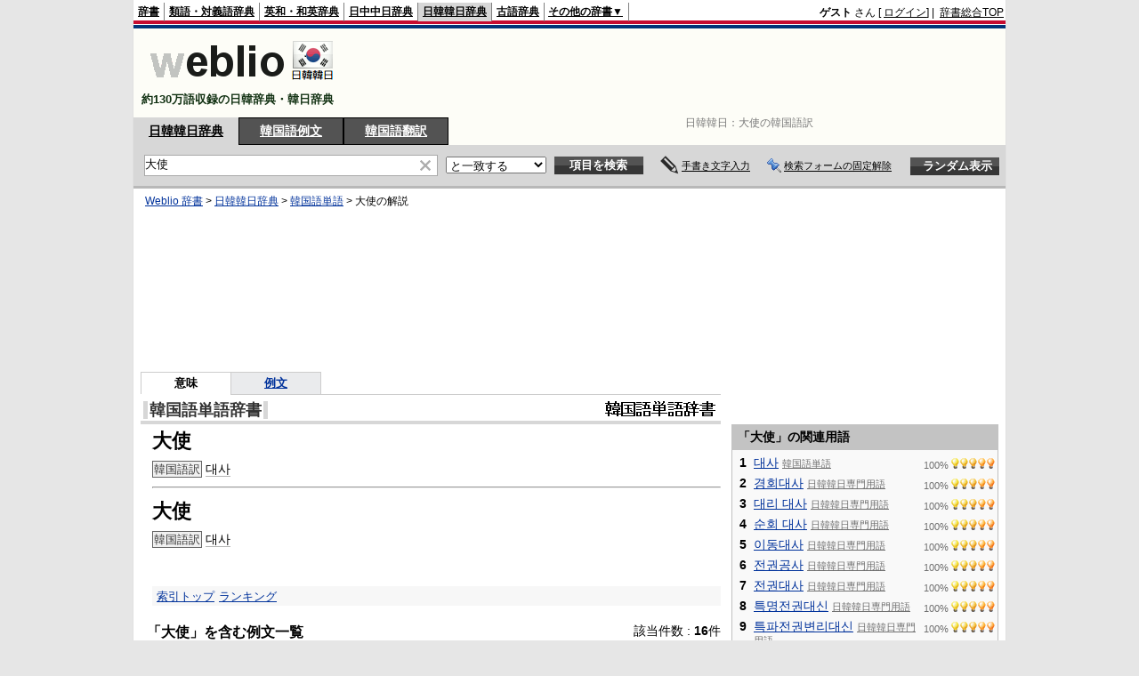

--- FILE ---
content_type: text/html; charset=utf-8
request_url: https://www.google.com/recaptcha/api2/aframe
body_size: 186
content:
<!DOCTYPE HTML><html><head><meta http-equiv="content-type" content="text/html; charset=UTF-8"></head><body><script nonce="7oQADXkWzvpXm3zVKIZWhw">/** Anti-fraud and anti-abuse applications only. See google.com/recaptcha */ try{var clients={'sodar':'https://pagead2.googlesyndication.com/pagead/sodar?'};window.addEventListener("message",function(a){try{if(a.source===window.parent){var b=JSON.parse(a.data);var c=clients[b['id']];if(c){var d=document.createElement('img');d.src=c+b['params']+'&rc='+(localStorage.getItem("rc::a")?sessionStorage.getItem("rc::b"):"");window.document.body.appendChild(d);sessionStorage.setItem("rc::e",parseInt(sessionStorage.getItem("rc::e")||0)+1);localStorage.setItem("rc::h",'1769426136391');}}}catch(b){}});window.parent.postMessage("_grecaptcha_ready", "*");}catch(b){}</script></body></html>